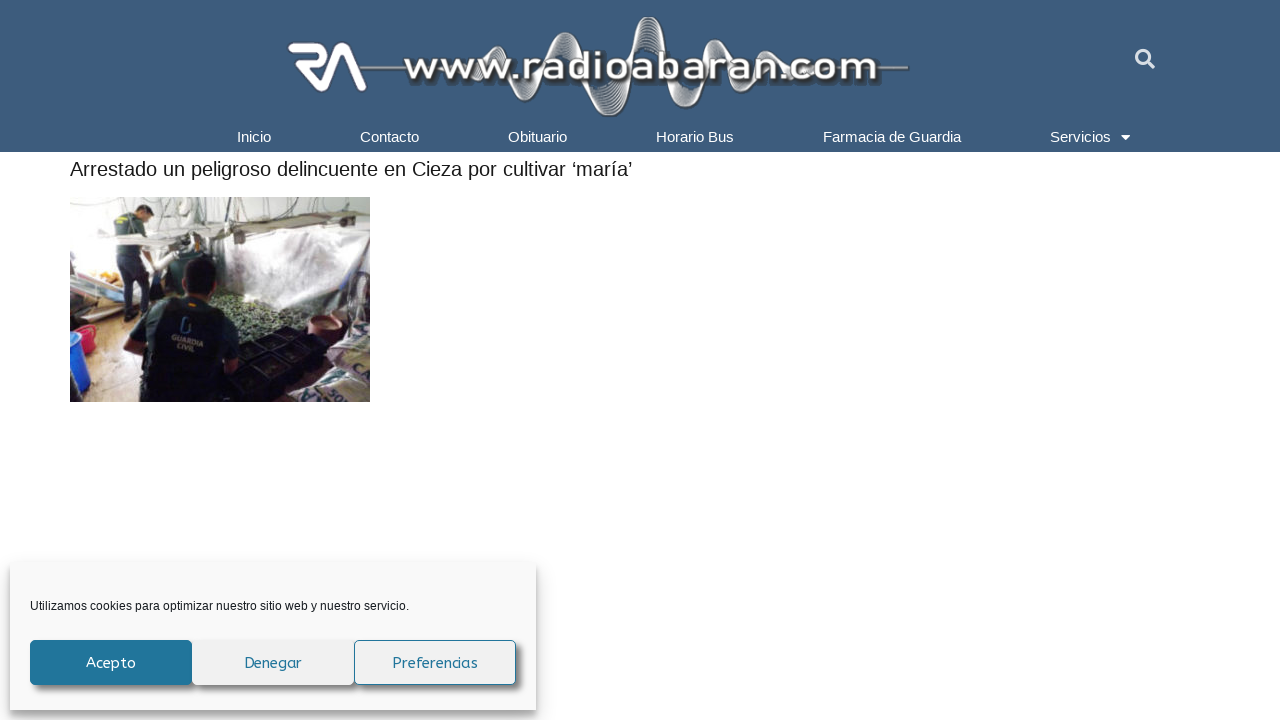

--- FILE ---
content_type: text/html; charset=utf-8
request_url: https://www.google.com/recaptcha/api2/aframe
body_size: 269
content:
<!DOCTYPE HTML><html><head><meta http-equiv="content-type" content="text/html; charset=UTF-8"></head><body><script nonce="RqiDEnRMGEgKZrGWq4WiQg">/** Anti-fraud and anti-abuse applications only. See google.com/recaptcha */ try{var clients={'sodar':'https://pagead2.googlesyndication.com/pagead/sodar?'};window.addEventListener("message",function(a){try{if(a.source===window.parent){var b=JSON.parse(a.data);var c=clients[b['id']];if(c){var d=document.createElement('img');d.src=c+b['params']+'&rc='+(localStorage.getItem("rc::a")?sessionStorage.getItem("rc::b"):"");window.document.body.appendChild(d);sessionStorage.setItem("rc::e",parseInt(sessionStorage.getItem("rc::e")||0)+1);localStorage.setItem("rc::h",'1767295297876');}}}catch(b){}});window.parent.postMessage("_grecaptcha_ready", "*");}catch(b){}</script></body></html>